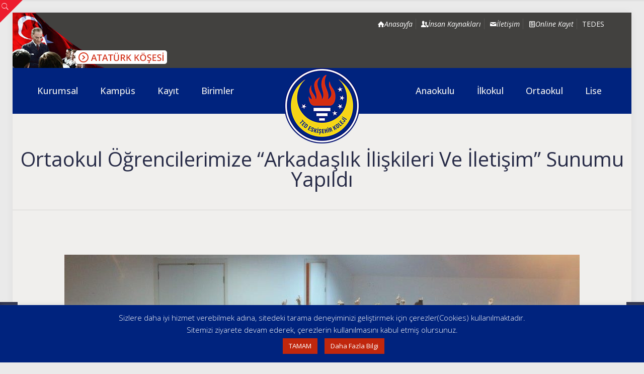

--- FILE ---
content_type: text/javascript
request_url: https://user.callnowbutton.com/domain_4138a56d_b28c_43e3_8213_dcb7e85cc9ec.js
body_size: 940
content:
window.CNB_DATA = {"userId":"user_cd42fc8a_7a90_459a_8448_58cb17210d51","domains":[{"id":"domain_4138a56d_b28c_43e3_8213_dcb7e85cc9ec","name":"tedeskisehir.k12.tr","type":"STARTER","timezone":null,"trackGA":false,"trackConversion":true,"aliases":[],"properties":{"scale":"1","zindex":"2147483647","debug":"false","allowMultipleButtons":"false"}}],"buttons":[{"id":"button_b52509d5_f772_46b0_a653_2c1619020fc4","domainId":"domain_4138a56d_b28c_43e3_8213_dcb7e85cc9ec","active":true,"type":"SINGLE","options":{"placement":"BOTTOM_RIGHT","position":null,"displayMode":"ALWAYS","animation":null,"scroll":null,"cssClasses":null},"multiButtonOptions":null,"actions":["action_ebb7ad3c_7557_4acb_a6c9_060743bc4e79"],"conditions":["condition_a307b85f_91e4_4d2c_aca1_b3c6994e8133"]},{"id":"button_4ad483dd_7c34_46ce_ba32_79c7cdcba892","domainId":"domain_4138a56d_b28c_43e3_8213_dcb7e85cc9ec","active":true,"type":"SINGLE","options":{"placement":"BOTTOM_LEFT","position":null,"displayMode":"ALWAYS","animation":null,"scroll":null,"cssClasses":null},"multiButtonOptions":null,"actions":["action_78cea7d7_f0d5_4246_95eb_997a07f2e52f"],"conditions":["condition_320d457f_9d92_431f_9ac7_b5380bc84848"]}],"actions":[{"id":"action_ebb7ad3c_7557_4acb_a6c9_060743bc4e79","actionType":"WHATSAPP","actionValue":"+905334868070","properties":{"map-query-type":"q","skype-link-type":"SKYPE","viber-link-type":"PA_CHAT","tally-align-left":"1","intercom-alignment":"right","modal-header-background-color":"#009900","line-link-type":"MESSAGE","link-download-enabled":"0","intercom-horizontal-padding":"0","skype-param-type":"CALL","tally-hide-title":"1","zalo-link-type":"PERSONAL","modal-width":"400px","link-target":"_blank","intercom-vertical-padding":"0","modal-height":"400px","wechat-link-type":"CHAT","facebook-widget-default-state":"closed","modal-header-text-color":"#ffffff"},"backgroundColor":"#00bb00","iconEnabled":true,"iconClass":null,"iconColor":"#ffffff","iconText":"whatsapp","iconType":"FONT","iconBackgroundImage":null,"labelBackgroundColor":null,"labelText":"Whatsapp","schedule":null},{"id":"action_78cea7d7_f0d5_4246_95eb_997a07f2e52f","actionType":"PHONE","actionValue":"+905334868070","properties":{"map-query-type":"q","skype-link-type":"SKYPE","viber-link-type":"PA_CHAT","tally-align-left":"1","intercom-alignment":"right","modal-header-background-color":"#009900","line-link-type":"MESSAGE","link-download-enabled":"0","intercom-horizontal-padding":"0","skype-param-type":"CALL","tally-hide-title":"1","zalo-link-type":"PERSONAL","modal-width":"400px","link-target":"_blank","intercom-vertical-padding":"0","modal-height":"400px","wechat-link-type":"CHAT","facebook-widget-default-state":"closed","modal-header-text-color":"#ffffff"},"backgroundColor":"#009900","iconEnabled":true,"iconClass":null,"iconColor":"#FFFFFF","iconText":"call","iconType":"FONT","iconBackgroundImage":null,"labelBackgroundColor":null,"labelText":"Bizi Arayın","schedule":null}],"conditions":[{"id":"condition_a307b85f_91e4_4d2c_aca1_b3c6994e8133","conditionType":"URL","filterType":"EXCLUDE","matchType":"EXACT","matchValue":"https://www.tedeskisehir.k12.tr"},{"id":"condition_320d457f_9d92_431f_9ac7_b5380bc84848","conditionType":"URL","filterType":"EXCLUDE","matchType":"EXACT","matchValue":"https://www.tedeskisehir.k12.tr"}],"options":{"cssLocation":"https://static.callnowbutton.com/css/main.css","jsLocation":"https://static.callnowbutton.com/js/client.js"}}
if (window.CNB_DATA) {  var cnb_js_script = document.createElement('script');  cnb_js_script.type = 'text/javascript';  cnb_js_script.async = 'async';  cnb_js_script.src = window.CNB_DATA.options.jsLocation;  var head = document.head || document.getElementsByTagName('head')[0];  head.appendChild(cnb_js_script);}